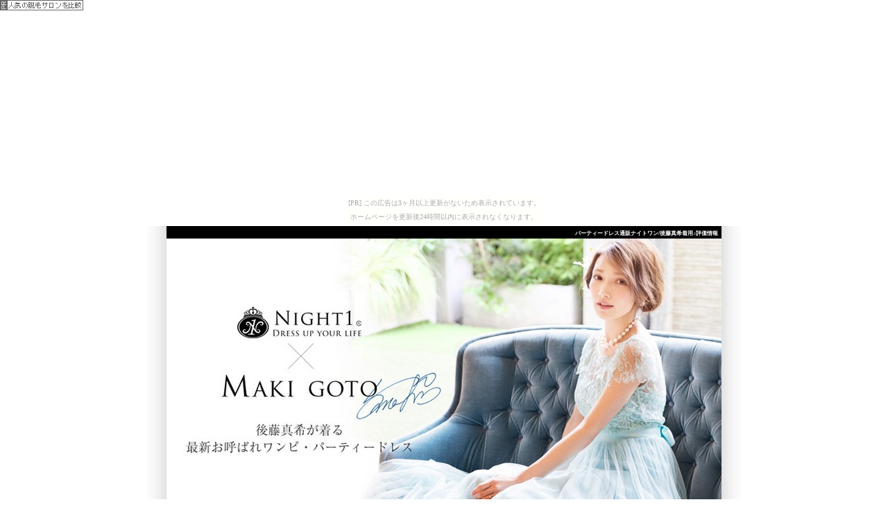

--- FILE ---
content_type: text/html
request_url: http://naitowan.maeda-keiji.com/hyouka.html
body_size: 2980
content:
<?xml version="1.0" encoding="shift_jis"?>
<!DOCTYPE html PUBLIC "-//W3C//DTD XHTML 1.0 Strict//EN" "http://www.w3.org/TR/xhtml1/DTD/xhtml1-strict.dtd">
<html xmlns="http://www.w3.org/1999/xhtml" xml:lang="ja" lang="ja">
<head>
<meta http-equiv="Content-Type" content="text/html; charset=shift_jis" />
<meta name="viewport" content="width=device-width, initial-scale=1, maximum-scale=1, minimum-scale=1">
<title>パーティードレス通販ナイトワン/後藤真希着用♪評価は、このサイトから！</title>
<link href="style.css" rel="stylesheet" type="text/css" />
<meta name="description" content="パーティードレス通販ナイトワン/後藤真希着用♪評価について厳選した情報をお届けします！パーティードレス通販ナイトワン/後藤真希着用♪評価の他にも様々な役立つ情報を当サイトでは発信しています。どうぞご覧ください。" />
<meta name="keywords" content="パーティードレス通販ナイトワン/後藤真希着用♪,評価" />
</head>

<body><script type="text/javascript" charset="utf-8" src="//asumi.shinobi.jp/encount"></script><div style="text-align: center;"><div style="display: inline-block; position: relative; z-index: 9999;"><script type="text/javascript" charset="utf-8" src="//asumi.shinobi.jp/fire?f=435"></script><script type="text/javascript" charset="utf-8" src="/__sys__inactive_message.js"></script></div></div>
<div id="wrapper">
<div id="content">
  
<!-- トップの大見出し　開始 -->
<h1>パーティードレス通販ナイトワン/後藤真希着用♪評価情報</h1>
<!-- トップの大見出し　終了 -->

<div id="header">&nbsp;</div>
<!--バナー　終了 --> 

<!--ヘッダー部分　終了 -->


<!--メイン　開始 -->	
<div class="mein">
		
<div class="inner">	  

<div class="text">
<h2>パーティードレス通販ナイトワン/後藤真希着用♪評価について</h2>

<!--広告リンク・画像素材のバナーリンク画像を入れてください。-->
<span class="imgr"><a href="https://px.a8.net/svt/ejp?a8mat=2T9UXY+2GPLWY+3P6Q+614CX" target="_blank">
<img border="0" width="300" height="250" alt="" src="https://www22.a8.net/svt/bgt?aid=170101222149&wid=001&eno=01&mid=s00000017261001013000&mc=1"></a>
<img border="0" width="1" height="1" src="https://www18.a8.net/0.gif?a8mat=2T9UXY+2GPLWY+3P6Q+614CX" alt=""></span>
<!--広告リンク・画像素材　終了-->

<p><span class="red b large">ナイトワン</span>はパーティードレス、お呼ばれのワンピースなどを中心に、
カジュアルファッション・キッズドレス・ルームウェア・雑貨までを手がける通販サイトです。<br />
質のよいドレスやワンピース、バッグなどのアイテムを安価でお届けし、
インターネットに出店して10年になります。<br />
常にトレンドを意識した商品作り、サービス充実を心がけて運営しておりお客様よりご支持いただいております。<br />
<span class=" b yline">2016年には後藤真希さんをモデルとして迎えたコラボレーション企画</span>を行い、
素敵なドレス姿はネットで話題にもなりました。
また、根強い人気を誇るメイソンジャーの品揃えも豊富です。<br />
夏・冬季節に合ったスタイルでご提案いたします。<br /><br />

このページでは、パーティードレス通販ナイトワン/後藤真希着用♪格安について、<br />
公式サイト意外に、ネット、雑誌、ブログ、テレビ、チラシなど様々な視点から独自に調べた情報を公正分析して掲載しています。</p>

<!--文字色　終了-->

<!-- 下のhref="https://px.a8.net/svt/ejp?a8mat=2T9UXY+2GPLWY+3P6Q+5YJRM"の中を、その商品ページのURLに書き換えてください。 -->
<div class="bt_c"><a href="https://px.a8.net/svt/ejp?a8mat=2T9UXY+2GPLWY+3P6Q+5YJRM" ><img src="img/bt.jpg" alt="パーティードレス通販ナイトワン/後藤真希着用♪販売サイトへ" /></a></div>
</div>
</div>


<!--ｈ3記事　開始-->	
<h3>パーティードレス通販ナイトワン/後藤真希着用♪格安お得な情報は？</h3>
<div align="center"><a href="https://px.a8.net/svt/ejp?a8mat=2T9UXY+2GPLWY+3P6Q+5YJRM" target="_blank" ><img src="img/gazou1.jpg"alt="パーティードレス通販ナイトワン/後藤真希着用♪" /></a></div> <p class="small">
<div align="center"><a href="https://px.a8.net/svt/ejp?a8mat=2T9UXY+2GPLWY+3P6Q+5YJRM" target="_blank" ><img src="img/gazou2.jpg"alt="パーティードレス通販ナイトワン/後藤真希着用♪" /></a></div> <p class="small">
<div align="center"><a href="https://px.a8.net/svt/ejp?a8mat=2T9UXY+2GPLWY+3P6Q+5YJRM" target="_blank" ><img src="img/gazou3.jpg"alt="パーティードレス通販ナイトワン/後藤真希着用♪" /></a></div> <p class="small">
<div align="center"><a href="https://px.a8.net/svt/ejp?a8mat=2T9UXY+2GPLWY+3P6Q+5YJRM" target="_blank" ><img src="img/gazou4.jpg"alt="パーティードレス通販ナイトワン/後藤真希着用♪" /></a></div> <p class="small">
<div align="center"><a href="https://px.a8.net/svt/ejp?a8mat=2T9UXY+2GPLWY+3P6Q+5YJRM" target="_blank" ><img src="img/gazou5.jpg"alt="パーティードレス通販ナイトワン/後藤真希着用♪" /></a></div> <p class="small">
<div align="center"><a href="https://px.a8.net/svt/ejp?a8mat=2T9UXY+2GPLWY+3P6Q+5YJRM" target="_blank" ><img src="img/gazou6.jpg"alt="パーティードレス通販ナイトワン/後藤真希着用♪" /></a></div> <p class="small">
<div align="center"><a href="https://px.a8.net/svt/ejp?a8mat=2T9UXY+2GPLWY+3P6Q+5YJRM" target="_blank" ><img src="img/gazou7.jpg"alt="パーティードレス通販ナイトワン/後藤真希着用♪" /></a></div> <p class="small">

<div class="story">

<p>パーティードレス通販ナイトワン/後藤真希着用♪格安お得な情報コンテンツでは、<em>パーティードレス通販ナイトワン/後藤真希着用♪</em><em>格安</em>について当サイトが独自の視点で情報収集したものを、コンテンツとして掲載していきます。
<span class="yline">パーティードレス通販ナイトワン/後藤真希着用♪格安のポイントはこれ。</span></p>

<div class="link_r b sz18"><img src="img/li_b.gif" alt="パーティードレス通販ナイトワン/後藤真希着用♪の販売サイトへ" /><a href="https://px.a8.net/svt/ejp?a8mat=2T9UXY+2GPLWY+3P6Q+5YJRM">パーティードレス通販ナイトワン/後藤真希着用♪のページはこちら</a></div>

</div>

<!--ｈ3記事　開始-->	
<h3>パーティードレス通販ナイトワン/後藤真希着用♪の評価とは</h3>

<div class="story">

<p>パーティードレス通販ナイトワン/後藤真希着用♪の評価について詳しい情報をお求めであれば、このページからも、詳しく確認いただけます。</p>

<!-- 下のhref="https://px.a8.net/svt/ejp?a8mat=2T9UXY+2GPLWY+3P6Q+5YJRM"の中を、その商品ページのURLに書き換えてください。 -->
<div class="bt_c"><a href="https://px.a8.net/svt/ejp?a8mat=2T9UXY+2GPLWY+3P6Q+5YJRM" ><img src="img/bt.jpg" alt="パーティードレス通販ナイトワン/後藤真希着用♪販売サイトへ" /></a></div>


</div>

<!--ブロック　開始 --> 
<div id="space">
<p>このページでは、サイト訪問者の方々が、安い価格、料金で通販やお申込みができるように、 楽天などのお店の販売店を調べ、激安、格安、最安値、送料無料で購入できるかどうか、無料、お試し、トライアルキット、 トライアルセットがあるかどうかなどの情報について調査していきます。</p>

</div>
<!--ブロック　終了 -->
	
</div>
<!--メイン　終了 -->
	
<!--サイドバー　開始-->


	
	
<!--フッター　開始-->
	
<div id="footer">
 
<p class="page"><a href="index.html">パーティードレス通販ナイトワン/後藤真希着用♪激安</a>　/　<a href="tuhan.html">パーティードレス通販ナイトワン/後藤真希着用♪通販</a>　/　<a href="hyouka.html">パーティードレス通販ナイトワン/後藤真希着用♪評価</a>　/　<a href="kakuyasu.html">パーティードレス通販ナイトワン/後藤真希着用♪格安</a>　/　<a href="hyouban.html">パーティードレス通販ナイトワン/後藤真希着用♪評判</a>　/　<a href="kouka.html">パーティードレス通販ナイトワン/後藤真希着用♪効果</a>　/　<a href="kansou.html">パーティードレス通販ナイトワン/後藤真希着用♪感想</a>　/　<a href="rebyu.html">パーティードレス通販ナイトワン/後藤真希着用♪レビュー</a>　/　<a href="kutikomi.html">パーティードレス通販ナイトワン/後藤真希着用♪口コミ</a>　/　<a href="kutikomi2.html">パーティードレス通販ナイトワン/後藤真希着用♪クチコミ</a>　/　<a href="sitemap.html">サイトマップ</a>　　/　<a href="link01.html">リンク1</a>　/　<a href="link02.html">リンク2</a>　/　<a href="link03.html">リンク3</a>　<a href="link04.html">リンク4</a>　<a href="link05.html">リンク5</a></p>
<p>Copyright (C) パーティードレス通販ナイトワン/後藤真希着用♪評価　All rights reserved</p>
</div> 

<!--フッター　終了-->  
  
</div>
  
</div>
<!--アクセス解析　開始-->
<span id="noscripttags"><noscript><a href="http://ac.i2i.jp/bin/nojslink?00048976" target="_blank"><img src="http://ac.i2i.jp/bin/nojs.php?00048976&amp;guid=ON" border="0" /></a></noscript></span><span id="prtaglink"><a href="http://www.deaisakura-info.com/look.html" target="_blank"><img src="http://image.deaisakura-info.com/bnr.gif?00048976" border="0" alt="サクラを見破る方法" /></a></span>
<script type="text/javascript" src="http://ac.i2i.jp/bin/2nd_gets.php?00048976"></script>

<!--アクセス解析　終了-->

<div style="text-align: center;"><div style="display: inline-block; position: relative; z-index: 9999;"><script type="text/javascript" charset="utf-8" src="//asumi.shinobi.jp/fire?f=434"></script></div></div></body>

</html>

--- FILE ---
content_type: text/css
request_url: http://naitowan.maeda-keiji.com/style.css
body_size: 5762
content:
/* CSS Document */


/*　基本指定　*/
* {
	margin: 0;
	padding:0;
}
img{
    border: none;
	margin: 0;
	padding:0;
}

a img {
  border: none;
}


/* 画像位置指定 */

.imgl {
	margin: 5px 10px 5px 0px;
	padding: 0;
	float: left;
}

.imgr {
	margin: 5px 15px 5px 10px;
	padding: 0;
	float: right;
}


/*文字装飾*/

/*文字色指定*/
.red { color: #ff0000; }
.blue { color: #0000cc; }
.orange { color: #FF9900; }
.green { color: #00CC33; }
.light_b { color: #33CCFF; }


/*太文字指定*/
.b { font-weight: bold; }

/*太文字指定*/
.b { font-weight: bold; }

/*フォントの大きさ指定*/

.xx-small { font-size:58%; }
.x-small { font-size:69%; }
.small { font-size:83%; }
.large { font-size:120%; }
.x-large { font-size:144%; }
.xx-large { font-size:172%; }
.sz18 {
font-size: 18px;
}



/*文字装飾*/
.yline { background: #ffff00; }



.link_r {
	text-align: right;
	margin-right:10px;
}

#content .to-center {text-align:center;}
#content .to-right {text-align:right;}


body {
    height: 100%;
    line-height: 160%;
	text-align: center;
	font-size:14px;
	font-family:'ヒラギノ角ゴ Pro W3','Hiragino Kaku Gothic Pro','メイリオ',	Meiryo,'ＭＳ Ｐゴシック';

}

@media screen and (min-width: 641px){


#wrapper {
	text-align: left;
	width: 860px;
	margin: 0px auto;
       background: url(img/bg.gif) repeat-y;
}

#content{
	width:800px;
	margin: 0px auto;
	padding-top: 0px 20px;
	text-align: left;
}

#header {
	height:405px;
	width: 800px;
	background-image: url(img/banner.jpg);
}


/*文字指定*/

h1 {
	font-size: 8px;
    margin-top:0px;
	background-color: #000000;
	height: 15px;
	text-align: right;
	color:#fff;
	width: 795px;
	padding-right: 5px;
	padding-bottom: 3px;
}


h2 {
	color:#333;
	font-weight:bold;
	font-size:18px;
	height: 34px;
	line-height: 34px;
	margin-bottom: 12px;
	padding-left: 5px;
	border-top-width: 2px;
	border-bottom-width: 2px;
	border-top-style: solid;
	border-bottom-style: solid;
	border-top-color: #000000;
	border-bottom-color: #000000;

}

h3 {
	font-size: 18px;
	height: 45px;
	line-height: 45px;
	background-image: url(img/cont_3.jpg);
	background-repeat: no-repeat;
	clear: both;
	color: #fff;
	margin-top: 18px;
	padding-left: 20px;
	padding-top: 0px;
}

p {
	line-height:20px;
	padding-bottom: 10px;
	color:#333333;

}

/*記事指定*/


.mein {
	margin: 0px;
	width: 780px;
	padding-top: 0px;
	padding-right: 15px;
	padding-bottom: 15px;
	padding-left: 15px;
}

.inner{
	margin: 10px 5px 5px 5px;
	border: 1px solid #000000;
	padding: 0;
	line-height: 160%;
}

.inner p{
	margin:0 15px 15px;
	font-size: 14px;
	line-height: 160%;
	color:#000;
}


/*ボックス指定*/

.text {
	font-size14px;
    padding-bottom: 5px;

}

.text p {
	padding:5px 5px;
	line-height:160%;
	margin:0;
	font-size: 14px;
	line-height: 160%;
	color:#000;
}

.story {
	margin: 10px 15px 10px 5px;

	padding: 0;
}

.story p{
	margin:0 5px 5px 5px;
	font-size: 14px;
	line-height: 160%;
	color:#000;
}

/*ボタン指定*/

.bt_c{
	text-align:center;
	clear:both;
	width: 600px;
	height: 60px;
	margin-top: 10px;
	margin-right: auto;
	margin-bottom: 20px;
	margin-left: auto;
	padding-top: 10px;
	padding-right: 63px;
	padding-bottom: 5px;
	padding-left: 60px;
}



/*フッター指定指定*/

#space {
	width: 760px;
	color: #999999;
	margin-top: 50px;
	margin-bottom: 5px;
	font-size: 10px;
	line-height: 14px;
}

#space p{
	font-size: 10px;
	line-height: 14px;
}

#frontfooter p{
	font-size: 10px;
	color: #999999;
}

#footer p {
 	text-align: center;
	padding-top: 10px; 
}
#footer a {
	color: #333333;
}


#footer {
	padding: 5px 30px 0px 30px;
	height: 120px;
	font-size: 10px;
	line-height: 14px;
	background: #ededed;
	clear: both;
}

#footer .page {
	margin-left: 7px;
	font-size: 10px;
	text-align: left;
	padding: 0px;
}

}


@media screen and (max-width: 640px){

.link_r {
	display: none;
}


/*画像指定*/

.img_l{
	background:#fff;
}

.img_r{
	margin: 10px;
}


#header {
	display: none;
}





#wrapper {
	text-align: left;
	width: 100%;
	margin: 0px auto;
}


#content{
	width:100%;
	margin: 0px auto;
	text-align: left;
}

#content img {
	width: 280px;
}




/*文字指定*/

h1 {
	font-size: 8px;
        margin-top:0px;
	background-color: #fff;
	height: 15px;
	text-align: right;
	color:#000;
	width: 100%;
	padding-bottom: 3px;
}


h2 {
	color:#fff;
	font-weight:bold;
	font-size:18px;
	line-height: 24px;
	margin-bottom: 12px;
	padding-left: 5px;
	background-color: #000000;

}

h3 {
	font-size: 18px;
	width: 100%;
	line-height: 24px;
	clear: both;
	color: #fff;
	margin-top: 18px;
	padding-top: 0px;
	padding-left: 5px;
	background-color: #000000;
}

p {
	line-height:20px;
	padding-bottom: 10px;
	color:#333333;

}

/*記事指定*/


.mein {
	margin: 0px;
	width: 100%;
}

.inner{
	margin: 10px 5px 5px 5px;
	padding: 0;
	line-height: 160%;
}

.inner p{
	margin:0 15px 15px;
	font-size: 14px;
	line-height: 160%;
	color:#000;
}


/*ボックス指定*/

.text {
	font-size14px;
    padding-bottom: 5px;

}

.text p {
	padding:5px 5px;
	line-height:160%;
	margin:0;
	font-size: 14px;
	line-height: 160%;
	color:#000;
}

.story {
	margin: 10px 15px 10px 5px;

	padding: 0;
}

.story p{
	margin:0 5px 5px 5px;
	font-size: 14px;
	line-height: 160%;
	color:#000;
}

/*ボタン指定*/

.bt_c{
	text-align: center;
}



/*フッター指定指定*/

#space {
	width: 100%;
	color: #999999;
	margin-top: 50px;
	margin-bottom: 5px;
	font-size: 10px;
	line-height: 14px;
}

#space p{
	font-size: 10px;
	line-height: 14px;
}

#frontfooter p{
	font-size: 10px;
	color: #999999;
}

#footer p {
 	text-align: center;
	padding-top: 10px; 
}
#footer a {
	color: #333333;
}


#footer {
	padding: 5px 30px 0px 30px;
	font-size: 10px;
	line-height: 14px;
	background: #ffffff;
	clear: both;
}

#footer .page {
	margin-left: 7px;
	font-size: 10px;
	text-align: left;
	padding: 0px;
}




}






--- FILE ---
content_type: text/javascript; charset=utf-8
request_url: https://spnativeapi-tls.i-mobile.co.jp/api/ad_spot.ashx?partnerId=3461&mediaId=88146&spotId=232163&asn=1&num=7&callback=imobile_jsonp_callback_36b6bc3dec9b&tagv=1.2.45&referer=http://naitowan.maeda-keiji.com/hyouka.html
body_size: -5
content:
imobile_jsonp_callback_36b6bc3dec9b({"result":{"code":3,"message":"Ad not found"},"spotInfo":{},"ads":[]})

--- FILE ---
content_type: text/javascript; charset=utf-8
request_url: https://spnativeapi-tls.i-mobile.co.jp/api/ad_spot.ashx?partnerId=3461&mediaId=88146&spotId=232163&asn=2&num=7&callback=imobile_jsonp_callback_1dd2949e3b7b&tagv=1.2.45&referer=http://naitowan.maeda-keiji.com/hyouka.html
body_size: -7
content:
imobile_jsonp_callback_1dd2949e3b7b({"result":{"code":3,"message":"Ad not found"},"spotInfo":{},"ads":[]})

--- FILE ---
content_type: text/javascript;charset=UTF-8
request_url: https://s-rtb.send.microad.jp/ad?spot=5f0305ea5c3c153b5a1187eb69a58235&cb=microadCompass.AdRequestor.callback&url=http%3A%2F%2Fnaitowan.maeda-keiji.com%2Fhyouka.html&vo=true&mimes=%5B100%2C300%2C301%2C302%5D&cbt=3f894fd6c3dbec019c16a5775d&pa=false&ar=false&ver=%5B%22compass.js.v1.20.2%22%5D
body_size: 161
content:
microadCompass.AdRequestor.callback({"spot":"5f0305ea5c3c153b5a1187eb69a58235","sequence":"2","impression_id":"6400010188378726069"})